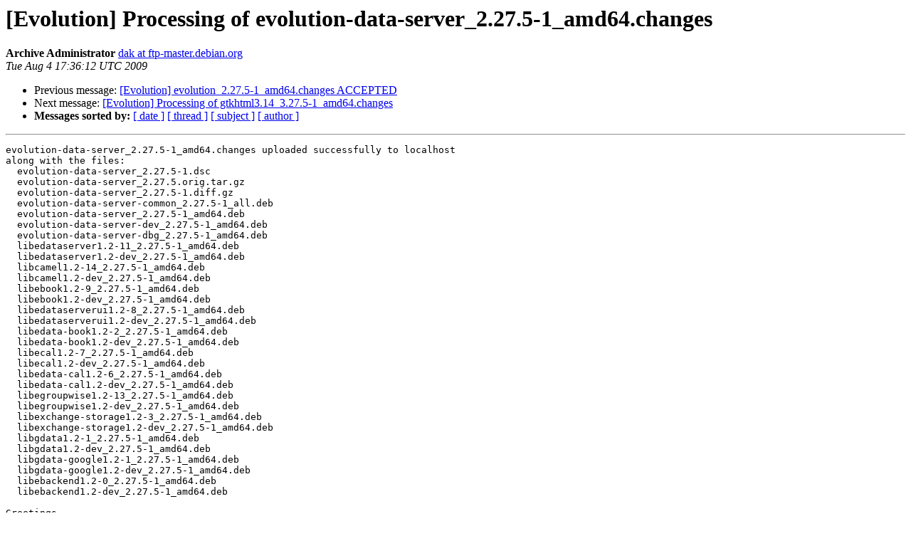

--- FILE ---
content_type: text/html
request_url: https://alioth-lists-archive.debian.net/pipermail/pkg-evolution-maintainers/2009-August/005946.html
body_size: 1095
content:
<!DOCTYPE HTML PUBLIC "-//W3C//DTD HTML 3.2//EN">
<HTML>
 <HEAD>
   <TITLE> [Evolution] Processing of	evolution-data-server_2.27.5-1_amd64.changes
   </TITLE>
   <LINK REL="Index" HREF="index.html" >
   <LINK REL="made" HREF="mailto:pkg-evolution-maintainers%40lists.alioth.debian.org?Subject=Re%3A%20%5BEvolution%5D%20Processing%20of%0A%09evolution-data-server_2.27.5-1_amd64.changes&In-Reply-To=%3CE1MYNvo-0006Bx-N9%40ries.debian.org%3E">
   <META NAME="robots" CONTENT="index,nofollow">
   <META http-equiv="Content-Type" content="text/html; charset=us-ascii">
   <LINK REL="Previous"  HREF="005950.html">
   <LINK REL="Next"  HREF="005947.html">
 </HEAD>
 <BODY BGCOLOR="#ffffff">
   <H1>[Evolution] Processing of	evolution-data-server_2.27.5-1_amd64.changes</H1>
    <B>Archive Administrator</B> 
    <A HREF="mailto:pkg-evolution-maintainers%40lists.alioth.debian.org?Subject=Re%3A%20%5BEvolution%5D%20Processing%20of%0A%09evolution-data-server_2.27.5-1_amd64.changes&In-Reply-To=%3CE1MYNvo-0006Bx-N9%40ries.debian.org%3E"
       TITLE="[Evolution] Processing of	evolution-data-server_2.27.5-1_amd64.changes">dak at ftp-master.debian.org
       </A><BR>
    <I>Tue Aug  4 17:36:12 UTC 2009</I>
    <P><UL>
        <LI>Previous message: <A HREF="005950.html">[Evolution] evolution_2.27.5-1_amd64.changes ACCEPTED
</A></li>
        <LI>Next message: <A HREF="005947.html">[Evolution] Processing of gtkhtml3.14_3.27.5-1_amd64.changes
</A></li>
         <LI> <B>Messages sorted by:</B> 
              <a href="date.html#5946">[ date ]</a>
              <a href="thread.html#5946">[ thread ]</a>
              <a href="subject.html#5946">[ subject ]</a>
              <a href="author.html#5946">[ author ]</a>
         </LI>
       </UL>
    <HR>  
<!--beginarticle-->
<PRE>evolution-data-server_2.27.5-1_amd64.changes uploaded successfully to localhost
along with the files:
  evolution-data-server_2.27.5-1.dsc
  evolution-data-server_2.27.5.orig.tar.gz
  evolution-data-server_2.27.5-1.diff.gz
  evolution-data-server-common_2.27.5-1_all.deb
  evolution-data-server_2.27.5-1_amd64.deb
  evolution-data-server-dev_2.27.5-1_amd64.deb
  evolution-data-server-dbg_2.27.5-1_amd64.deb
  libedataserver1.2-11_2.27.5-1_amd64.deb
  libedataserver1.2-dev_2.27.5-1_amd64.deb
  libcamel1.2-14_2.27.5-1_amd64.deb
  libcamel1.2-dev_2.27.5-1_amd64.deb
  libebook1.2-9_2.27.5-1_amd64.deb
  libebook1.2-dev_2.27.5-1_amd64.deb
  libedataserverui1.2-8_2.27.5-1_amd64.deb
  libedataserverui1.2-dev_2.27.5-1_amd64.deb
  libedata-book1.2-2_2.27.5-1_amd64.deb
  libedata-book1.2-dev_2.27.5-1_amd64.deb
  libecal1.2-7_2.27.5-1_amd64.deb
  libecal1.2-dev_2.27.5-1_amd64.deb
  libedata-cal1.2-6_2.27.5-1_amd64.deb
  libedata-cal1.2-dev_2.27.5-1_amd64.deb
  libegroupwise1.2-13_2.27.5-1_amd64.deb
  libegroupwise1.2-dev_2.27.5-1_amd64.deb
  libexchange-storage1.2-3_2.27.5-1_amd64.deb
  libexchange-storage1.2-dev_2.27.5-1_amd64.deb
  libgdata1.2-1_2.27.5-1_amd64.deb
  libgdata1.2-dev_2.27.5-1_amd64.deb
  libgdata-google1.2-1_2.27.5-1_amd64.deb
  libgdata-google1.2-dev_2.27.5-1_amd64.deb
  libebackend1.2-0_2.27.5-1_amd64.deb
  libebackend1.2-dev_2.27.5-1_amd64.deb

Greetings,

	Your Debian queue daemon

</PRE>







<!--endarticle-->
    <HR>
    <P><UL>
        <!--threads-->
	<LI>Previous message: <A HREF="005950.html">[Evolution] evolution_2.27.5-1_amd64.changes ACCEPTED
</A></li>
	<LI>Next message: <A HREF="005947.html">[Evolution] Processing of gtkhtml3.14_3.27.5-1_amd64.changes
</A></li>
         <LI> <B>Messages sorted by:</B> 
              <a href="date.html#5946">[ date ]</a>
              <a href="thread.html#5946">[ thread ]</a>
              <a href="subject.html#5946">[ subject ]</a>
              <a href="author.html#5946">[ author ]</a>
         </LI>
       </UL>

<hr>
<a href="http://lists.alioth.debian.org/mailman/listinfo/pkg-evolution-maintainers">More information about the Pkg-evolution-maintainers
mailing list</a><br>
</body></html>
